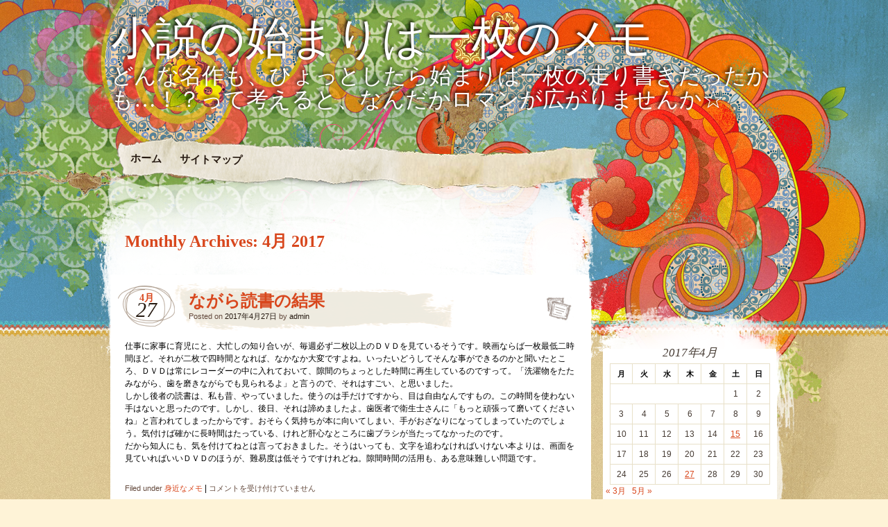

--- FILE ---
content_type: text/html; charset=UTF-8
request_url: http://www.cficroatia.org/2017/04
body_size: 38435
content:
<!DOCTYPE html>
<!--[if IE 7]>
<html id="ie7" lang="ja">
<![endif]-->
<!--[if IE 8]>
<html id="ie8" lang="ja">
<![endif]-->
<!--[if IE 9]>
<html id="ie9" lang="ja">
<![endif]-->
<!--[if !(IE 7) | !(IE 8) | !(IE 9)  ]><!-->
<html lang="ja">
<!--<![endif]-->
<head>
<meta charset="UTF-8" />
<title> &raquo; 2017 &raquo; 4月 小説の始まりは一枚のメモ</title>
<link rel="profile" href="http://gmpg.org/xfn/11" />
<link rel="stylesheet" type="text/css" media="all" href="http://www.cficroatia.org/wp-content/themes/matala/style.css" />
<link rel="pingback" href="http://www.cficroatia.org/xmlrpc.php" />
<!--[if lt IE 9]>
<script src="http://www.cficroatia.org/wp-content/themes/matala/js/html5.js" type="text/javascript"></script>
<![endif]-->
<meta name='robots' content='max-image-preview:large' />
<link rel="alternate" type="application/rss+xml" title="小説の始まりは一枚のメモ &raquo; フィード" href="http://www.cficroatia.org/feed" />
<link rel="alternate" type="application/rss+xml" title="小説の始まりは一枚のメモ &raquo; コメントフィード" href="http://www.cficroatia.org/comments/feed" />
<script type="text/javascript">
window._wpemojiSettings = {"baseUrl":"https:\/\/s.w.org\/images\/core\/emoji\/14.0.0\/72x72\/","ext":".png","svgUrl":"https:\/\/s.w.org\/images\/core\/emoji\/14.0.0\/svg\/","svgExt":".svg","source":{"concatemoji":"http:\/\/www.cficroatia.org\/wp-includes\/js\/wp-emoji-release.min.js?ver=6.3.4"}};
/*! This file is auto-generated */
!function(i,n){var o,s,e;function c(e){try{var t={supportTests:e,timestamp:(new Date).valueOf()};sessionStorage.setItem(o,JSON.stringify(t))}catch(e){}}function p(e,t,n){e.clearRect(0,0,e.canvas.width,e.canvas.height),e.fillText(t,0,0);var t=new Uint32Array(e.getImageData(0,0,e.canvas.width,e.canvas.height).data),r=(e.clearRect(0,0,e.canvas.width,e.canvas.height),e.fillText(n,0,0),new Uint32Array(e.getImageData(0,0,e.canvas.width,e.canvas.height).data));return t.every(function(e,t){return e===r[t]})}function u(e,t,n){switch(t){case"flag":return n(e,"\ud83c\udff3\ufe0f\u200d\u26a7\ufe0f","\ud83c\udff3\ufe0f\u200b\u26a7\ufe0f")?!1:!n(e,"\ud83c\uddfa\ud83c\uddf3","\ud83c\uddfa\u200b\ud83c\uddf3")&&!n(e,"\ud83c\udff4\udb40\udc67\udb40\udc62\udb40\udc65\udb40\udc6e\udb40\udc67\udb40\udc7f","\ud83c\udff4\u200b\udb40\udc67\u200b\udb40\udc62\u200b\udb40\udc65\u200b\udb40\udc6e\u200b\udb40\udc67\u200b\udb40\udc7f");case"emoji":return!n(e,"\ud83e\udef1\ud83c\udffb\u200d\ud83e\udef2\ud83c\udfff","\ud83e\udef1\ud83c\udffb\u200b\ud83e\udef2\ud83c\udfff")}return!1}function f(e,t,n){var r="undefined"!=typeof WorkerGlobalScope&&self instanceof WorkerGlobalScope?new OffscreenCanvas(300,150):i.createElement("canvas"),a=r.getContext("2d",{willReadFrequently:!0}),o=(a.textBaseline="top",a.font="600 32px Arial",{});return e.forEach(function(e){o[e]=t(a,e,n)}),o}function t(e){var t=i.createElement("script");t.src=e,t.defer=!0,i.head.appendChild(t)}"undefined"!=typeof Promise&&(o="wpEmojiSettingsSupports",s=["flag","emoji"],n.supports={everything:!0,everythingExceptFlag:!0},e=new Promise(function(e){i.addEventListener("DOMContentLoaded",e,{once:!0})}),new Promise(function(t){var n=function(){try{var e=JSON.parse(sessionStorage.getItem(o));if("object"==typeof e&&"number"==typeof e.timestamp&&(new Date).valueOf()<e.timestamp+604800&&"object"==typeof e.supportTests)return e.supportTests}catch(e){}return null}();if(!n){if("undefined"!=typeof Worker&&"undefined"!=typeof OffscreenCanvas&&"undefined"!=typeof URL&&URL.createObjectURL&&"undefined"!=typeof Blob)try{var e="postMessage("+f.toString()+"("+[JSON.stringify(s),u.toString(),p.toString()].join(",")+"));",r=new Blob([e],{type:"text/javascript"}),a=new Worker(URL.createObjectURL(r),{name:"wpTestEmojiSupports"});return void(a.onmessage=function(e){c(n=e.data),a.terminate(),t(n)})}catch(e){}c(n=f(s,u,p))}t(n)}).then(function(e){for(var t in e)n.supports[t]=e[t],n.supports.everything=n.supports.everything&&n.supports[t],"flag"!==t&&(n.supports.everythingExceptFlag=n.supports.everythingExceptFlag&&n.supports[t]);n.supports.everythingExceptFlag=n.supports.everythingExceptFlag&&!n.supports.flag,n.DOMReady=!1,n.readyCallback=function(){n.DOMReady=!0}}).then(function(){return e}).then(function(){var e;n.supports.everything||(n.readyCallback(),(e=n.source||{}).concatemoji?t(e.concatemoji):e.wpemoji&&e.twemoji&&(t(e.twemoji),t(e.wpemoji)))}))}((window,document),window._wpemojiSettings);
</script>
<style type="text/css">
img.wp-smiley,
img.emoji {
	display: inline !important;
	border: none !important;
	box-shadow: none !important;
	height: 1em !important;
	width: 1em !important;
	margin: 0 0.07em !important;
	vertical-align: -0.1em !important;
	background: none !important;
	padding: 0 !important;
}
</style>
	<link rel='stylesheet' id='wp-block-library-css' href='http://www.cficroatia.org/wp-includes/css/dist/block-library/style.min.css?ver=6.3.4' type='text/css' media='all' />
<style id='classic-theme-styles-inline-css' type='text/css'>
/*! This file is auto-generated */
.wp-block-button__link{color:#fff;background-color:#32373c;border-radius:9999px;box-shadow:none;text-decoration:none;padding:calc(.667em + 2px) calc(1.333em + 2px);font-size:1.125em}.wp-block-file__button{background:#32373c;color:#fff;text-decoration:none}
</style>
<style id='global-styles-inline-css' type='text/css'>
body{--wp--preset--color--black: #000000;--wp--preset--color--cyan-bluish-gray: #abb8c3;--wp--preset--color--white: #ffffff;--wp--preset--color--pale-pink: #f78da7;--wp--preset--color--vivid-red: #cf2e2e;--wp--preset--color--luminous-vivid-orange: #ff6900;--wp--preset--color--luminous-vivid-amber: #fcb900;--wp--preset--color--light-green-cyan: #7bdcb5;--wp--preset--color--vivid-green-cyan: #00d084;--wp--preset--color--pale-cyan-blue: #8ed1fc;--wp--preset--color--vivid-cyan-blue: #0693e3;--wp--preset--color--vivid-purple: #9b51e0;--wp--preset--gradient--vivid-cyan-blue-to-vivid-purple: linear-gradient(135deg,rgba(6,147,227,1) 0%,rgb(155,81,224) 100%);--wp--preset--gradient--light-green-cyan-to-vivid-green-cyan: linear-gradient(135deg,rgb(122,220,180) 0%,rgb(0,208,130) 100%);--wp--preset--gradient--luminous-vivid-amber-to-luminous-vivid-orange: linear-gradient(135deg,rgba(252,185,0,1) 0%,rgba(255,105,0,1) 100%);--wp--preset--gradient--luminous-vivid-orange-to-vivid-red: linear-gradient(135deg,rgba(255,105,0,1) 0%,rgb(207,46,46) 100%);--wp--preset--gradient--very-light-gray-to-cyan-bluish-gray: linear-gradient(135deg,rgb(238,238,238) 0%,rgb(169,184,195) 100%);--wp--preset--gradient--cool-to-warm-spectrum: linear-gradient(135deg,rgb(74,234,220) 0%,rgb(151,120,209) 20%,rgb(207,42,186) 40%,rgb(238,44,130) 60%,rgb(251,105,98) 80%,rgb(254,248,76) 100%);--wp--preset--gradient--blush-light-purple: linear-gradient(135deg,rgb(255,206,236) 0%,rgb(152,150,240) 100%);--wp--preset--gradient--blush-bordeaux: linear-gradient(135deg,rgb(254,205,165) 0%,rgb(254,45,45) 50%,rgb(107,0,62) 100%);--wp--preset--gradient--luminous-dusk: linear-gradient(135deg,rgb(255,203,112) 0%,rgb(199,81,192) 50%,rgb(65,88,208) 100%);--wp--preset--gradient--pale-ocean: linear-gradient(135deg,rgb(255,245,203) 0%,rgb(182,227,212) 50%,rgb(51,167,181) 100%);--wp--preset--gradient--electric-grass: linear-gradient(135deg,rgb(202,248,128) 0%,rgb(113,206,126) 100%);--wp--preset--gradient--midnight: linear-gradient(135deg,rgb(2,3,129) 0%,rgb(40,116,252) 100%);--wp--preset--font-size--small: 13px;--wp--preset--font-size--medium: 20px;--wp--preset--font-size--large: 36px;--wp--preset--font-size--x-large: 42px;--wp--preset--spacing--20: 0.44rem;--wp--preset--spacing--30: 0.67rem;--wp--preset--spacing--40: 1rem;--wp--preset--spacing--50: 1.5rem;--wp--preset--spacing--60: 2.25rem;--wp--preset--spacing--70: 3.38rem;--wp--preset--spacing--80: 5.06rem;--wp--preset--shadow--natural: 6px 6px 9px rgba(0, 0, 0, 0.2);--wp--preset--shadow--deep: 12px 12px 50px rgba(0, 0, 0, 0.4);--wp--preset--shadow--sharp: 6px 6px 0px rgba(0, 0, 0, 0.2);--wp--preset--shadow--outlined: 6px 6px 0px -3px rgba(255, 255, 255, 1), 6px 6px rgba(0, 0, 0, 1);--wp--preset--shadow--crisp: 6px 6px 0px rgba(0, 0, 0, 1);}:where(.is-layout-flex){gap: 0.5em;}:where(.is-layout-grid){gap: 0.5em;}body .is-layout-flow > .alignleft{float: left;margin-inline-start: 0;margin-inline-end: 2em;}body .is-layout-flow > .alignright{float: right;margin-inline-start: 2em;margin-inline-end: 0;}body .is-layout-flow > .aligncenter{margin-left: auto !important;margin-right: auto !important;}body .is-layout-constrained > .alignleft{float: left;margin-inline-start: 0;margin-inline-end: 2em;}body .is-layout-constrained > .alignright{float: right;margin-inline-start: 2em;margin-inline-end: 0;}body .is-layout-constrained > .aligncenter{margin-left: auto !important;margin-right: auto !important;}body .is-layout-constrained > :where(:not(.alignleft):not(.alignright):not(.alignfull)){max-width: var(--wp--style--global--content-size);margin-left: auto !important;margin-right: auto !important;}body .is-layout-constrained > .alignwide{max-width: var(--wp--style--global--wide-size);}body .is-layout-flex{display: flex;}body .is-layout-flex{flex-wrap: wrap;align-items: center;}body .is-layout-flex > *{margin: 0;}body .is-layout-grid{display: grid;}body .is-layout-grid > *{margin: 0;}:where(.wp-block-columns.is-layout-flex){gap: 2em;}:where(.wp-block-columns.is-layout-grid){gap: 2em;}:where(.wp-block-post-template.is-layout-flex){gap: 1.25em;}:where(.wp-block-post-template.is-layout-grid){gap: 1.25em;}.has-black-color{color: var(--wp--preset--color--black) !important;}.has-cyan-bluish-gray-color{color: var(--wp--preset--color--cyan-bluish-gray) !important;}.has-white-color{color: var(--wp--preset--color--white) !important;}.has-pale-pink-color{color: var(--wp--preset--color--pale-pink) !important;}.has-vivid-red-color{color: var(--wp--preset--color--vivid-red) !important;}.has-luminous-vivid-orange-color{color: var(--wp--preset--color--luminous-vivid-orange) !important;}.has-luminous-vivid-amber-color{color: var(--wp--preset--color--luminous-vivid-amber) !important;}.has-light-green-cyan-color{color: var(--wp--preset--color--light-green-cyan) !important;}.has-vivid-green-cyan-color{color: var(--wp--preset--color--vivid-green-cyan) !important;}.has-pale-cyan-blue-color{color: var(--wp--preset--color--pale-cyan-blue) !important;}.has-vivid-cyan-blue-color{color: var(--wp--preset--color--vivid-cyan-blue) !important;}.has-vivid-purple-color{color: var(--wp--preset--color--vivid-purple) !important;}.has-black-background-color{background-color: var(--wp--preset--color--black) !important;}.has-cyan-bluish-gray-background-color{background-color: var(--wp--preset--color--cyan-bluish-gray) !important;}.has-white-background-color{background-color: var(--wp--preset--color--white) !important;}.has-pale-pink-background-color{background-color: var(--wp--preset--color--pale-pink) !important;}.has-vivid-red-background-color{background-color: var(--wp--preset--color--vivid-red) !important;}.has-luminous-vivid-orange-background-color{background-color: var(--wp--preset--color--luminous-vivid-orange) !important;}.has-luminous-vivid-amber-background-color{background-color: var(--wp--preset--color--luminous-vivid-amber) !important;}.has-light-green-cyan-background-color{background-color: var(--wp--preset--color--light-green-cyan) !important;}.has-vivid-green-cyan-background-color{background-color: var(--wp--preset--color--vivid-green-cyan) !important;}.has-pale-cyan-blue-background-color{background-color: var(--wp--preset--color--pale-cyan-blue) !important;}.has-vivid-cyan-blue-background-color{background-color: var(--wp--preset--color--vivid-cyan-blue) !important;}.has-vivid-purple-background-color{background-color: var(--wp--preset--color--vivid-purple) !important;}.has-black-border-color{border-color: var(--wp--preset--color--black) !important;}.has-cyan-bluish-gray-border-color{border-color: var(--wp--preset--color--cyan-bluish-gray) !important;}.has-white-border-color{border-color: var(--wp--preset--color--white) !important;}.has-pale-pink-border-color{border-color: var(--wp--preset--color--pale-pink) !important;}.has-vivid-red-border-color{border-color: var(--wp--preset--color--vivid-red) !important;}.has-luminous-vivid-orange-border-color{border-color: var(--wp--preset--color--luminous-vivid-orange) !important;}.has-luminous-vivid-amber-border-color{border-color: var(--wp--preset--color--luminous-vivid-amber) !important;}.has-light-green-cyan-border-color{border-color: var(--wp--preset--color--light-green-cyan) !important;}.has-vivid-green-cyan-border-color{border-color: var(--wp--preset--color--vivid-green-cyan) !important;}.has-pale-cyan-blue-border-color{border-color: var(--wp--preset--color--pale-cyan-blue) !important;}.has-vivid-cyan-blue-border-color{border-color: var(--wp--preset--color--vivid-cyan-blue) !important;}.has-vivid-purple-border-color{border-color: var(--wp--preset--color--vivid-purple) !important;}.has-vivid-cyan-blue-to-vivid-purple-gradient-background{background: var(--wp--preset--gradient--vivid-cyan-blue-to-vivid-purple) !important;}.has-light-green-cyan-to-vivid-green-cyan-gradient-background{background: var(--wp--preset--gradient--light-green-cyan-to-vivid-green-cyan) !important;}.has-luminous-vivid-amber-to-luminous-vivid-orange-gradient-background{background: var(--wp--preset--gradient--luminous-vivid-amber-to-luminous-vivid-orange) !important;}.has-luminous-vivid-orange-to-vivid-red-gradient-background{background: var(--wp--preset--gradient--luminous-vivid-orange-to-vivid-red) !important;}.has-very-light-gray-to-cyan-bluish-gray-gradient-background{background: var(--wp--preset--gradient--very-light-gray-to-cyan-bluish-gray) !important;}.has-cool-to-warm-spectrum-gradient-background{background: var(--wp--preset--gradient--cool-to-warm-spectrum) !important;}.has-blush-light-purple-gradient-background{background: var(--wp--preset--gradient--blush-light-purple) !important;}.has-blush-bordeaux-gradient-background{background: var(--wp--preset--gradient--blush-bordeaux) !important;}.has-luminous-dusk-gradient-background{background: var(--wp--preset--gradient--luminous-dusk) !important;}.has-pale-ocean-gradient-background{background: var(--wp--preset--gradient--pale-ocean) !important;}.has-electric-grass-gradient-background{background: var(--wp--preset--gradient--electric-grass) !important;}.has-midnight-gradient-background{background: var(--wp--preset--gradient--midnight) !important;}.has-small-font-size{font-size: var(--wp--preset--font-size--small) !important;}.has-medium-font-size{font-size: var(--wp--preset--font-size--medium) !important;}.has-large-font-size{font-size: var(--wp--preset--font-size--large) !important;}.has-x-large-font-size{font-size: var(--wp--preset--font-size--x-large) !important;}
.wp-block-navigation a:where(:not(.wp-element-button)){color: inherit;}
:where(.wp-block-post-template.is-layout-flex){gap: 1.25em;}:where(.wp-block-post-template.is-layout-grid){gap: 1.25em;}
:where(.wp-block-columns.is-layout-flex){gap: 2em;}:where(.wp-block-columns.is-layout-grid){gap: 2em;}
.wp-block-pullquote{font-size: 1.5em;line-height: 1.6;}
</style>
<link rel="https://api.w.org/" href="http://www.cficroatia.org/wp-json/" /><link rel="EditURI" type="application/rsd+xml" title="RSD" href="http://www.cficroatia.org/xmlrpc.php?rsd" />
<meta name="generator" content="WordPress 6.3.4" />
</head>

<body class="archive date">
<div id="page" class="hfeed">
	<div id="wrapper">
		<header id="branding" role="banner">
			<hgroup>
				<h1 id="site-title"><span><a href="http://www.cficroatia.org/" title="小説の始まりは一枚のメモ" rel="home">小説の始まりは一枚のメモ</a></span></h1>
				<h2 id="site-description">どんな名作も、ひょっとしたら始まりは一枚の走り書きだったかも…！？って考えると、なんだかロマンが広がりませんか☆</h2>
			</hgroup>
			<nav id="access" role="navigation">
				<div class="menu"><ul>
<li ><a href="http://www.cficroatia.org/">ホーム</a></li><li class="page_item page-item-624"><a href="http://www.cficroatia.org/%e3%82%b5%e3%82%a4%e3%83%88%e3%83%9e%e3%83%83%e3%83%97">サイトマップ</a></li>
</ul></div>
			</nav><!-- #access -->
		</header> <!-- #branding -->
		<div id="inner-wrapper">
			<div id="main">
	<div id="primary">
		<div id="content" role="main">

			<header class="archive-header">
				<h1 class="archive-title">
											Monthly Archives: <span>4月 2017</span>									</h1>
			</header><!-- .archive-header -->

			

		<article id="post-248" class="post-wrapper post-248 post type-post status-publish format-standard hentry category-familiar">

	<div class="post-date"><span class="entry-month">4月</span><span class="entry-day">27</span></div>
	<header class="entry-header">
					<h1 class="entry-title"><a href="http://www.cficroatia.org/familiar/it-3" title="Permalink to ながら読書の結果" rel="bookmark">ながら読書の結果</a></h1>
		
		<div class="entry-info">
			<div class="posted-on"><span class="sep">Posted on </span><a href="http://www.cficroatia.org/familiar/it-3" title="11:49 PM" rel="bookmark"><time class="entry-date" datetime="2017-04-27T23:49:16+09:00" pubdate>2017年4月27日</time></a><span class="by-author"> <span class="sep"> by </span> <span class="author vcard"><a class="url fn n" href="http://www.cficroatia.org/author/admin" title="View all posts by admin" rel="author">admin</a></span></span></div>		</div><!-- .entry-info -->

	</header><!-- .entry-header -->
		<div class="post-format-icon"><a href="http://www.cficroatia.org/familiar/it-3" title="Permalink to ながら読書の結果" rel="bookmark">ながら読書の結果</a></div>

	<div class="entry-content">
				<p>仕事に家事に育児にと、大忙しの知り合いが、毎週必ず二枚以上のＤＶＤを見ているそうです。映画ならば一枚最低二時間ほど。それが二枚で四時間となれば、なかなか大変ですよね。いったいどうしてそんな事ができるのかと聞いたところ、ＤＶＤは常にレコーダーの中に入れておいて、隙間のちょっとした時間に再生しているのですって。「洗濯物をたたみながら、歯を磨きながらでも見られるよ」と言うので、それはすごい、と思いました。<br />
しかし後者の読書は、私も昔、やっていました。使うのは手だけですから、目は自由なんですもの。この時間を使わない手はないと思ったのです。しかし、後日、それは諦めましたよ。歯医者で衛生士さんに「もっと頑張って磨いてくださいね」と言われてしまったからです。おそらく気持ちが本に向いてしまい、手がおざなりになってしまっていたのでしょう。気付けば確かに長時間はたっている、けれど肝心なところに歯ブラシが当たってなかったのです。<br />
だから知人にも、気を付けてねとは言っておきました。そうはいっても、文字を追わなければいけない本よりは、画面を見ていればいいＤＶＤのほうが、難易度は低そうですけれどね。隙間時間の活用も、ある意味難しい問題です。</p>
					</div><!-- .entry-content -->

	<footer class="entry-footer">

		<div class="entry-meta">
			<span class="posted-in">Filed under <a href="http://www.cficroatia.org/category/familiar" rel="category tag">身近なメモ</a></span> <span class="sep">|</span>			<span class="comments-link"><span><span class="screen-reader-text">ながら読書の結果 は</span>コメントを受け付けていません</span></span>
					</div><!-- .entry-meta -->

		
	</footer><!-- .entry-footer -->
</article><!-- #post-248 .post-wrapper -->		<article id="post-246" class="post-wrapper post-246 post type-post status-publish format-standard hentry category-familiar">

	<div class="post-date"><span class="entry-month">4月</span><span class="entry-day">15</span></div>
	<header class="entry-header">
					<h1 class="entry-title"><a href="http://www.cficroatia.org/familiar/day-5" title="Permalink to 日記帳の行く末" rel="bookmark">日記帳の行く末</a></h1>
		
		<div class="entry-info">
			<div class="posted-on"><span class="sep">Posted on </span><a href="http://www.cficroatia.org/familiar/day-5" title="4:27 PM" rel="bookmark"><time class="entry-date" datetime="2017-04-15T16:27:25+09:00" pubdate>2017年4月15日</time></a><span class="by-author"> <span class="sep"> by </span> <span class="author vcard"><a class="url fn n" href="http://www.cficroatia.org/author/admin" title="View all posts by admin" rel="author">admin</a></span></span></div>		</div><!-- .entry-info -->

	</header><!-- .entry-header -->
		<div class="post-format-icon"><a href="http://www.cficroatia.org/familiar/day-5" title="Permalink to 日記帳の行く末" rel="bookmark">日記帳の行く末</a></div>

	<div class="entry-content">
				<p>本棚を片付けていたら、文庫タイプの日記帳が出てきました。以前まとめて処分したと思っていたのだけれど、小説に紛れたものが、残っていたようです。日付を見ると、どうやら三年ほど前のものらしく、当時何をしたっけ、と考えてしまいました。ページをめくらなかったのは、絶対に恥ずかしい過去が隠れている、と思ったからです。<br />
これは、学生時代の卒業アルバムや、文集を見返す時の恥ずかしさに似ています。子供時代の自分はとても純粋で、大人の私が見れば可愛らしいのだけれども、こんなにことを書いていたのか、と頭を抱えるタイプのものですね。しかも三年前なんて、薄ら記憶が残る時期ということもあり、あいた期間が微妙すぎます。とりあえず、また書棚の奥にしまい直しておきました。<br />
これがあと何年か後には、懐かしいものになるかもしれませんね。そしてもっと遠い未来には、私以外の誰かが偶然見つけて、読むようになったりして。よくドラマや映画でありますよね、おばあちゃんの日記帳が……とか。イメージはそんな感じです。しかしあれはまさに、恥ずかしすぎます。やっぱり締まっておかずに、丁重に処分しておいたほうがいいかしら。どうしようか、しばらく考えましょう。</p>
					</div><!-- .entry-content -->

	<footer class="entry-footer">

		<div class="entry-meta">
			<span class="posted-in">Filed under <a href="http://www.cficroatia.org/category/familiar" rel="category tag">身近なメモ</a></span> <span class="sep">|</span>			<span class="comments-link"><span><span class="screen-reader-text">日記帳の行く末 は</span>コメントを受け付けていません</span></span>
					</div><!-- .entry-meta -->

		
	</footer><!-- .entry-footer -->
</article><!-- #post-246 .post-wrapper -->

		</div><!-- #content -->

		
<div id="supplementary" class="two">
		<div id="first" class="widget-area" role="complementary">
		<aside id="categories-2" class="widget widget_categories"><h1 class="widget-title">カテゴリー</h1>
			<ul>
					<li class="cat-item cat-item-3"><a href="http://www.cficroatia.org/category/novel">小説のメモ</a>
</li>
	<li class="cat-item cat-item-1"><a href="http://www.cficroatia.org/category/familiar">身近なメモ</a>
</li>
			</ul>

			</aside>	</div><!-- #first .widget-area -->
	
		<div id="second" class="widget-area" role="complementary">
		<aside id="archives-2" class="widget widget_archive"><h1 class="widget-title">アーカイブ</h1>
			<ul>
					<li><a href='http://www.cficroatia.org/2026/01'>2026年1月</a></li>
	<li><a href='http://www.cficroatia.org/2025/12'>2025年12月</a></li>
	<li><a href='http://www.cficroatia.org/2025/11'>2025年11月</a></li>
	<li><a href='http://www.cficroatia.org/2025/10'>2025年10月</a></li>
	<li><a href='http://www.cficroatia.org/2025/09'>2025年9月</a></li>
	<li><a href='http://www.cficroatia.org/2025/08'>2025年8月</a></li>
	<li><a href='http://www.cficroatia.org/2025/07'>2025年7月</a></li>
	<li><a href='http://www.cficroatia.org/2025/05'>2025年5月</a></li>
	<li><a href='http://www.cficroatia.org/2025/04'>2025年4月</a></li>
	<li><a href='http://www.cficroatia.org/2025/03'>2025年3月</a></li>
	<li><a href='http://www.cficroatia.org/2025/02'>2025年2月</a></li>
	<li><a href='http://www.cficroatia.org/2025/01'>2025年1月</a></li>
	<li><a href='http://www.cficroatia.org/2024/12'>2024年12月</a></li>
	<li><a href='http://www.cficroatia.org/2024/11'>2024年11月</a></li>
	<li><a href='http://www.cficroatia.org/2024/10'>2024年10月</a></li>
	<li><a href='http://www.cficroatia.org/2024/09'>2024年9月</a></li>
	<li><a href='http://www.cficroatia.org/2024/08'>2024年8月</a></li>
	<li><a href='http://www.cficroatia.org/2024/07'>2024年7月</a></li>
	<li><a href='http://www.cficroatia.org/2024/06'>2024年6月</a></li>
	<li><a href='http://www.cficroatia.org/2024/05'>2024年5月</a></li>
	<li><a href='http://www.cficroatia.org/2024/04'>2024年4月</a></li>
	<li><a href='http://www.cficroatia.org/2024/02'>2024年2月</a></li>
	<li><a href='http://www.cficroatia.org/2024/01'>2024年1月</a></li>
	<li><a href='http://www.cficroatia.org/2023/11'>2023年11月</a></li>
	<li><a href='http://www.cficroatia.org/2023/10'>2023年10月</a></li>
	<li><a href='http://www.cficroatia.org/2023/09'>2023年9月</a></li>
	<li><a href='http://www.cficroatia.org/2023/08'>2023年8月</a></li>
	<li><a href='http://www.cficroatia.org/2023/07'>2023年7月</a></li>
	<li><a href='http://www.cficroatia.org/2023/06'>2023年6月</a></li>
	<li><a href='http://www.cficroatia.org/2023/05'>2023年5月</a></li>
	<li><a href='http://www.cficroatia.org/2023/04'>2023年4月</a></li>
	<li><a href='http://www.cficroatia.org/2023/03'>2023年3月</a></li>
	<li><a href='http://www.cficroatia.org/2023/02'>2023年2月</a></li>
	<li><a href='http://www.cficroatia.org/2023/01'>2023年1月</a></li>
	<li><a href='http://www.cficroatia.org/2022/12'>2022年12月</a></li>
	<li><a href='http://www.cficroatia.org/2022/11'>2022年11月</a></li>
	<li><a href='http://www.cficroatia.org/2022/10'>2022年10月</a></li>
	<li><a href='http://www.cficroatia.org/2022/09'>2022年9月</a></li>
	<li><a href='http://www.cficroatia.org/2022/08'>2022年8月</a></li>
	<li><a href='http://www.cficroatia.org/2022/07'>2022年7月</a></li>
	<li><a href='http://www.cficroatia.org/2022/06'>2022年6月</a></li>
	<li><a href='http://www.cficroatia.org/2022/05'>2022年5月</a></li>
	<li><a href='http://www.cficroatia.org/2022/04'>2022年4月</a></li>
	<li><a href='http://www.cficroatia.org/2022/03'>2022年3月</a></li>
	<li><a href='http://www.cficroatia.org/2022/02'>2022年2月</a></li>
	<li><a href='http://www.cficroatia.org/2022/01'>2022年1月</a></li>
	<li><a href='http://www.cficroatia.org/2021/12'>2021年12月</a></li>
	<li><a href='http://www.cficroatia.org/2021/11'>2021年11月</a></li>
	<li><a href='http://www.cficroatia.org/2021/10'>2021年10月</a></li>
	<li><a href='http://www.cficroatia.org/2021/09'>2021年9月</a></li>
	<li><a href='http://www.cficroatia.org/2021/08'>2021年8月</a></li>
	<li><a href='http://www.cficroatia.org/2021/07'>2021年7月</a></li>
	<li><a href='http://www.cficroatia.org/2021/06'>2021年6月</a></li>
	<li><a href='http://www.cficroatia.org/2021/05'>2021年5月</a></li>
	<li><a href='http://www.cficroatia.org/2021/04'>2021年4月</a></li>
	<li><a href='http://www.cficroatia.org/2021/03'>2021年3月</a></li>
	<li><a href='http://www.cficroatia.org/2021/02'>2021年2月</a></li>
	<li><a href='http://www.cficroatia.org/2021/01'>2021年1月</a></li>
	<li><a href='http://www.cficroatia.org/2020/12'>2020年12月</a></li>
	<li><a href='http://www.cficroatia.org/2020/11'>2020年11月</a></li>
	<li><a href='http://www.cficroatia.org/2020/10'>2020年10月</a></li>
	<li><a href='http://www.cficroatia.org/2020/09'>2020年9月</a></li>
	<li><a href='http://www.cficroatia.org/2020/08'>2020年8月</a></li>
	<li><a href='http://www.cficroatia.org/2020/07'>2020年7月</a></li>
	<li><a href='http://www.cficroatia.org/2020/06'>2020年6月</a></li>
	<li><a href='http://www.cficroatia.org/2020/05'>2020年5月</a></li>
	<li><a href='http://www.cficroatia.org/2020/04'>2020年4月</a></li>
	<li><a href='http://www.cficroatia.org/2020/03'>2020年3月</a></li>
	<li><a href='http://www.cficroatia.org/2020/02'>2020年2月</a></li>
	<li><a href='http://www.cficroatia.org/2020/01'>2020年1月</a></li>
	<li><a href='http://www.cficroatia.org/2019/12'>2019年12月</a></li>
	<li><a href='http://www.cficroatia.org/2019/11'>2019年11月</a></li>
	<li><a href='http://www.cficroatia.org/2019/10'>2019年10月</a></li>
	<li><a href='http://www.cficroatia.org/2019/09'>2019年9月</a></li>
	<li><a href='http://www.cficroatia.org/2019/08'>2019年8月</a></li>
	<li><a href='http://www.cficroatia.org/2019/07'>2019年7月</a></li>
	<li><a href='http://www.cficroatia.org/2019/06'>2019年6月</a></li>
	<li><a href='http://www.cficroatia.org/2019/05'>2019年5月</a></li>
	<li><a href='http://www.cficroatia.org/2019/04'>2019年4月</a></li>
	<li><a href='http://www.cficroatia.org/2019/03'>2019年3月</a></li>
	<li><a href='http://www.cficroatia.org/2019/02'>2019年2月</a></li>
	<li><a href='http://www.cficroatia.org/2019/01'>2019年1月</a></li>
	<li><a href='http://www.cficroatia.org/2018/12'>2018年12月</a></li>
	<li><a href='http://www.cficroatia.org/2018/11'>2018年11月</a></li>
	<li><a href='http://www.cficroatia.org/2018/10'>2018年10月</a></li>
	<li><a href='http://www.cficroatia.org/2018/09'>2018年9月</a></li>
	<li><a href='http://www.cficroatia.org/2018/08'>2018年8月</a></li>
	<li><a href='http://www.cficroatia.org/2018/07'>2018年7月</a></li>
	<li><a href='http://www.cficroatia.org/2018/06'>2018年6月</a></li>
	<li><a href='http://www.cficroatia.org/2018/05'>2018年5月</a></li>
	<li><a href='http://www.cficroatia.org/2018/04'>2018年4月</a></li>
	<li><a href='http://www.cficroatia.org/2018/03'>2018年3月</a></li>
	<li><a href='http://www.cficroatia.org/2018/02'>2018年2月</a></li>
	<li><a href='http://www.cficroatia.org/2018/01'>2018年1月</a></li>
	<li><a href='http://www.cficroatia.org/2017/12'>2017年12月</a></li>
	<li><a href='http://www.cficroatia.org/2017/11'>2017年11月</a></li>
	<li><a href='http://www.cficroatia.org/2017/10'>2017年10月</a></li>
	<li><a href='http://www.cficroatia.org/2017/09'>2017年9月</a></li>
	<li><a href='http://www.cficroatia.org/2017/08'>2017年8月</a></li>
	<li><a href='http://www.cficroatia.org/2017/07'>2017年7月</a></li>
	<li><a href='http://www.cficroatia.org/2017/06'>2017年6月</a></li>
	<li><a href='http://www.cficroatia.org/2017/05'>2017年5月</a></li>
	<li><a href='http://www.cficroatia.org/2017/04' aria-current="page">2017年4月</a></li>
	<li><a href='http://www.cficroatia.org/2017/03'>2017年3月</a></li>
	<li><a href='http://www.cficroatia.org/2017/02'>2017年2月</a></li>
	<li><a href='http://www.cficroatia.org/2017/01'>2017年1月</a></li>
	<li><a href='http://www.cficroatia.org/2016/12'>2016年12月</a></li>
	<li><a href='http://www.cficroatia.org/2016/11'>2016年11月</a></li>
	<li><a href='http://www.cficroatia.org/2016/10'>2016年10月</a></li>
	<li><a href='http://www.cficroatia.org/2016/09'>2016年9月</a></li>
	<li><a href='http://www.cficroatia.org/2016/08'>2016年8月</a></li>
	<li><a href='http://www.cficroatia.org/2016/07'>2016年7月</a></li>
	<li><a href='http://www.cficroatia.org/2016/06'>2016年6月</a></li>
	<li><a href='http://www.cficroatia.org/2016/05'>2016年5月</a></li>
	<li><a href='http://www.cficroatia.org/2016/04'>2016年4月</a></li>
	<li><a href='http://www.cficroatia.org/2016/03'>2016年3月</a></li>
	<li><a href='http://www.cficroatia.org/2016/02'>2016年2月</a></li>
	<li><a href='http://www.cficroatia.org/2016/01'>2016年1月</a></li>
	<li><a href='http://www.cficroatia.org/2015/12'>2015年12月</a></li>
	<li><a href='http://www.cficroatia.org/2015/11'>2015年11月</a></li>
	<li><a href='http://www.cficroatia.org/2015/10'>2015年10月</a></li>
	<li><a href='http://www.cficroatia.org/2015/09'>2015年9月</a></li>
	<li><a href='http://www.cficroatia.org/2015/08'>2015年8月</a></li>
	<li><a href='http://www.cficroatia.org/2015/07'>2015年7月</a></li>
	<li><a href='http://www.cficroatia.org/2015/06'>2015年6月</a></li>
	<li><a href='http://www.cficroatia.org/2015/05'>2015年5月</a></li>
	<li><a href='http://www.cficroatia.org/2015/04'>2015年4月</a></li>
	<li><a href='http://www.cficroatia.org/2015/03'>2015年3月</a></li>
	<li><a href='http://www.cficroatia.org/2015/02'>2015年2月</a></li>
	<li><a href='http://www.cficroatia.org/2015/01'>2015年1月</a></li>
	<li><a href='http://www.cficroatia.org/2014/12'>2014年12月</a></li>
	<li><a href='http://www.cficroatia.org/2014/11'>2014年11月</a></li>
	<li><a href='http://www.cficroatia.org/2014/10'>2014年10月</a></li>
	<li><a href='http://www.cficroatia.org/2014/09'>2014年9月</a></li>
	<li><a href='http://www.cficroatia.org/2014/08'>2014年8月</a></li>
	<li><a href='http://www.cficroatia.org/2014/07'>2014年7月</a></li>
	<li><a href='http://www.cficroatia.org/2014/06'>2014年6月</a></li>
	<li><a href='http://www.cficroatia.org/2014/05'>2014年5月</a></li>
	<li><a href='http://www.cficroatia.org/2014/04'>2014年4月</a></li>
	<li><a href='http://www.cficroatia.org/2014/03'>2014年3月</a></li>
	<li><a href='http://www.cficroatia.org/2014/02'>2014年2月</a></li>
	<li><a href='http://www.cficroatia.org/2014/01'>2014年1月</a></li>
	<li><a href='http://www.cficroatia.org/2013/12'>2013年12月</a></li>
	<li><a href='http://www.cficroatia.org/2013/11'>2013年11月</a></li>
	<li><a href='http://www.cficroatia.org/2013/10'>2013年10月</a></li>
	<li><a href='http://www.cficroatia.org/2013/09'>2013年9月</a></li>
	<li><a href='http://www.cficroatia.org/2013/08'>2013年8月</a></li>
	<li><a href='http://www.cficroatia.org/2013/07'>2013年7月</a></li>
	<li><a href='http://www.cficroatia.org/2013/06'>2013年6月</a></li>
	<li><a href='http://www.cficroatia.org/2013/05'>2013年5月</a></li>
	<li><a href='http://www.cficroatia.org/2013/04'>2013年4月</a></li>
	<li><a href='http://www.cficroatia.org/2013/03'>2013年3月</a></li>
	<li><a href='http://www.cficroatia.org/2013/02'>2013年2月</a></li>
			</ul>

			</aside>	</div><!-- #second .widget-area -->
	</div><!-- #supplementary -->		<div id="primary-bottom"></div>
	</div><!-- #primary -->


	<div id="secondary" class="widget-area" role="complementary">
		<div id="secondary-content">
			<aside id="calendar-3" class="widget widget_calendar"><div id="calendar_wrap" class="calendar_wrap"><table id="wp-calendar" class="wp-calendar-table">
	<caption>2017年4月</caption>
	<thead>
	<tr>
		<th scope="col" title="月曜日">月</th>
		<th scope="col" title="火曜日">火</th>
		<th scope="col" title="水曜日">水</th>
		<th scope="col" title="木曜日">木</th>
		<th scope="col" title="金曜日">金</th>
		<th scope="col" title="土曜日">土</th>
		<th scope="col" title="日曜日">日</th>
	</tr>
	</thead>
	<tbody>
	<tr>
		<td colspan="5" class="pad">&nbsp;</td><td>1</td><td>2</td>
	</tr>
	<tr>
		<td>3</td><td>4</td><td>5</td><td>6</td><td>7</td><td>8</td><td>9</td>
	</tr>
	<tr>
		<td>10</td><td>11</td><td>12</td><td>13</td><td>14</td><td><a href="http://www.cficroatia.org/2017/04/15" aria-label="2017年4月15日 に投稿を公開">15</a></td><td>16</td>
	</tr>
	<tr>
		<td>17</td><td>18</td><td>19</td><td>20</td><td>21</td><td>22</td><td>23</td>
	</tr>
	<tr>
		<td>24</td><td>25</td><td>26</td><td><a href="http://www.cficroatia.org/2017/04/27" aria-label="2017年4月27日 に投稿を公開">27</a></td><td>28</td><td>29</td><td>30</td>
	</tr>
	</tbody>
	</table><nav aria-label="前と次の月" class="wp-calendar-nav">
		<span class="wp-calendar-nav-prev"><a href="http://www.cficroatia.org/2017/03">&laquo; 3月</a></span>
		<span class="pad">&nbsp;</span>
		<span class="wp-calendar-nav-next"><a href="http://www.cficroatia.org/2017/05">5月 &raquo;</a></span>
	</nav></div></aside>
		<aside id="recent-posts-2" class="widget widget_recent_entries">
		<h1 class="widget-title">最近の投稿</h1>
		<ul>
											<li>
					<a href="http://www.cficroatia.org/familiar/%e3%83%8f%e3%83%ab%e3%82%b7%e3%83%8d%e3%83%bc%e3%82%b7%e3%83%a7%e3%83%b3">ハルシネーション</a>
									</li>
											<li>
					<a href="http://www.cficroatia.org/familiar/%e8%a6%96%e3%81%a6%e3%81%af%e3%81%84%e3%81%91%e3%81%aa%e3%81%84%e7%b5%b5%e7%94%bb%e5%b1%95">視てはいけない絵画展</a>
									</li>
											<li>
					<a href="http://www.cficroatia.org/familiar/%e3%80%87%e3%80%87%e3%81%ae%e6%97%a5">〇〇の日</a>
									</li>
											<li>
					<a href="http://www.cficroatia.org/familiar/%e3%81%8a%e6%8a%b9%e8%8c%b6">お抹茶</a>
									</li>
											<li>
					<a href="http://www.cficroatia.org/familiar/%e9%87%8d%e9%99%bd%e3%81%ae%e7%af%80%e5%8f%a5">重陽の節句</a>
									</li>
					</ul>

		</aside>			<div id="secondary-bottom"></div>
		</div><!-- #secondary-content -->
	</div><!-- #secondary .widget-area -->				<footer id="colophon" role="contentinfo">

					<div id="site-generator">
						<a href="http://wordpress.org/" rel="generator">Proudly powered by WordPress</a><span class="sep"> | </span>Theme: Matala by <a href="http://www.gnvpartners.com/web/" rel="designer">Nicolo Volpato</a>.					</div>

				</footer><!-- #colophon -->
			</div><!-- #main -->
    	</div><!-- #inner-wrapper -->
    </div><!-- #wrapper -->
</div><!-- #page-->


</body>
</html>